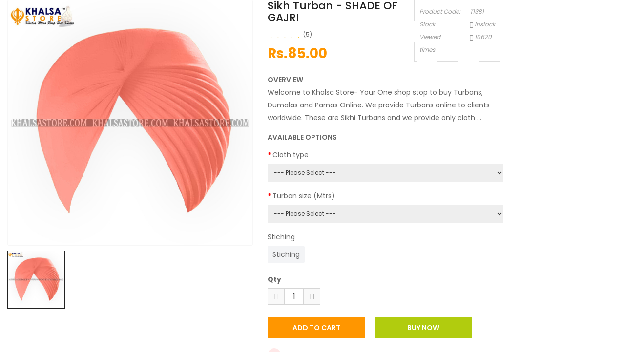

--- FILE ---
content_type: text/html; charset=utf-8
request_url: https://www.khalsastore.com/index.php?route=extension/soconfig/quickview&product_id=3580
body_size: 6973
content:
<!DOCTYPE html>
<html dir="ltr" lang="en">
<head>
<meta charset="UTF-8" />
<meta http-equiv="X-UA-Compatible" content="IE=edge">
<title>Buy Turban Online - Khalsastore.com</title>
<base href="https://khalsastore.com/" />
<meta name="description" content="Buy provide 100% original Sikh Pagri/ Turban / Dastar for men with colour gurantee, across the Globe. We provide free shipping within India (T&amp;C). . Buy exclusive Sardar, Sikh and punjabi accessories from us as we deliver in India, italy, malaysia, th" /><meta name="keywords" content="Buy Turban Online, Buy Dumala Online, Sikh Pagri, Khalsa Pagri house , Buy Turban Cloth Online, India, US, UK, Canada, australia, singapore, hong kong, sardar pagri, Dastar, Amritsar Turban, Patiala Shahi Turban, fifty, Parna, Siropa, Patka, Thathi, Thath" /><!--[if IE]><meta http-equiv="X-UA-Compatible" content="IE=edge,chrome=1"><![endif]-->

 














        


 <link href='https://fonts.googleapis.com/css?family=Poppins:300,400,500,600,700' rel='stylesheet' type='text/css'>  	
 	
 	
	<style type="text/css">
		 body, #wrapper{font-family:'Poppins', sans-serif}
		 
	</style>
 
 
 


<link href="https://khalsastore.com/buy-sardar-pagri-house-exclusive-traders-punjabihaat--pagri-dumala-parna-online-dastar-punjabi-sikh-sikhism-pagrihouse-king-singh-279" rel="canonical" /><link href="https://khalsastore.com/image/catalog/icon.png" rel="icon" />


<link rel="stylesheet" href="catalog/view/javascript/bootstrap/css/bootstrap.min.css">
<link rel="stylesheet" href="catalog/view/javascript/font-awesome/css/font-awesome.min.css">
<link rel="stylesheet" href="catalog/view/javascript/soconfig/css/lib.css">
<link rel="stylesheet" href="catalog/view/javascript/soconfig/css/owl.carousel.css">
<link rel="stylesheet" href="catalog/view/javascript/jquery/datetimepicker/bootstrap-datetimepicker.min.css">
<link rel="stylesheet" href="catalog/view/theme/so-emarket/css/layout2/yellow.css">
<link rel="stylesheet" href="catalog/view/theme/so-emarket/css/header/header11.css">
<link rel="stylesheet" href="catalog/view/theme/so-emarket/css/footer/footer15.css">
<link rel="stylesheet" href="catalog/view/theme/so-emarket/css/responsive.css">

<script src="catalog/view/javascript/jquery/jquery-2.1.1.min.js"></script>
<script src="catalog/view/javascript/bootstrap/js/bootstrap.min.js"></script>
<script src="catalog/view/javascript/soconfig/js/libs.js"></script>
<script src="catalog/view/javascript/soconfig/js/owl.carousel.js"></script>
<script src="catalog/view/javascript/soconfig/js/so.system.js"></script>
<script src="catalog/view/theme/so-emarket/js/jquery.nav.js"></script>
<script src="catalog/view/theme/so-emarket/js/common.js"></script>
<script src="catalog/view/javascript/soconfig/js/jquery.elevateZoom-3.0.8.min.js"></script>
<script src="catalog/view/javascript/jquery/datetimepicker/moment/moment.min.js"></script>
<script src="catalog/view/javascript/jquery/datetimepicker/moment/moment-with-locales.min.js"></script>
<script src="catalog/view/javascript/jquery/datetimepicker/bootstrap-datetimepicker.min.js"></script>



</head>

	
<body >
<div id="wrapper">  
 


<div class="product-detail">
	<div id="product-quick" class="product-info">
		<div class="product-view row">
			<div class="left-content-product ">
								<div class="content-product-left class-honizol  col-sm-5">
					<div class="large-image ">
						<img class="product-image-zoom" src="https://khalsastore.com/image/cache/catalog/April%202022/Turban/T1381-1000x1000.jpg" data-zoom-image="https://khalsastore.com/image/cache/catalog/April%202022/Turban/T1381-1000x1000.jpg" title="Sikh Turban - SHADE OF GAJRI" alt="Sikh Turban - SHADE OF GAJRI" />
					</div>
					
										<div id="thumb-slider" class="full_slider contentslider" data-rtl="no" data-autoplay="no"  data-pagination="no" data-delay="4" data-speed="0.6" data-margin="10"  data-items_column0="4" data-items_column1="3" data-items_column2="4" data-items_column3="3" data-items_column4="2" data-arrows="yes" data-lazyload="yes" data-loop="no" data-hoverpause="yes">
													<div class="image-additional">
							<a data-index="0" class="img thumbnail " data-image="https://khalsastore.com/image/cache/catalog/April%202022/Turban/T1381-1000x1000.jpg" title="Sikh Turban - SHADE OF GAJRI">
								<img src="https://khalsastore.com/image/cache/catalog/April%202022/Turban/T1381-150x150.jpg" title="Sikh Turban - SHADE OF GAJRI" alt="Sikh Turban - SHADE OF GAJRI" />
							</a>
							</div>
											</div>
					
				</div>
				
								<div class="content-product-right col-sm-7">
					
					<div class="row">
						<div class="col-sm-7 col-xs-12">
							<div class="title-product">
								<h1>Sikh Turban - SHADE OF GAJRI </h1>
							</div>
																					<div class="box-review">
								<div class="rating">
									<div class="rating-box">
																			<span class="fa fa-stack"><i class="fa fa-star fa-stack-1x"></i><i class="fa fa-star-o fa-stack-1x"></i></span>																			<span class="fa fa-stack"><i class="fa fa-star fa-stack-1x"></i><i class="fa fa-star-o fa-stack-1x"></i></span>																			<span class="fa fa-stack"><i class="fa fa-star fa-stack-1x"></i><i class="fa fa-star-o fa-stack-1x"></i></span>																			<span class="fa fa-stack"><i class="fa fa-star fa-stack-1x"></i><i class="fa fa-star-o fa-stack-1x"></i></span>																			<span class="fa fa-stack"><i class="fa fa-star fa-stack-1x"></i><i class="fa fa-star-o fa-stack-1x"></i></span>																		</div>
								</div>
								<a class="reviews_button" href="#" >(5)</a> 
															</div>
														
							
														 
							<div class="product_page_price price" itemprop="offerDetails" itemscope itemtype="http://data-vocabulary.org/Offer">
								 
									<span class="price-new"><span itemprop="price" id="price-old">Rs.85.00 </span></span>
								 
								
								 
																 
									 
								 

								
							</div>
							 
						 	 	
						</div>
						<div class="col-sm-5 col-xs-12">
							<div class="product-box-desc">
								 
								
								 
									<div class="model"><span>Product Code: </span> T1381 </div>
								 
								
								 
								<div class="stock"><span> Stock  </span> <i class="fa fa-check-square-o"></i>  Instock  </div>	
								<div class="inner-box-viewed ">
									<span>Viewed</span> <i class="fa fa-eye" ></i> 10620 times
								</div>									
							</div>
						</div>
					</div>
					
					<div class="short_description form-group">
						<h3>OverView</h3>
						<div class="form-group">Welcome to Khalsa Store- Your One shop stop to&nbsp;buy Turbans, Dumalas and Parnas Online. We provide&nbsp;Turbans online&nbsp;to clients worldwide. These are Sikhi Turbans and we provide only cloth ...</div>
					</div>
					
					 
					<div id="product">	
						<h3>Available Options </h3>
																				<div class="form-group required ">
								<label class="control-label" for="input-option9737">Cloth type</label>
								<select name="option[9737]" id="input-option9737" class="form-control cloth type">
									<option value=""> --- Please Select --- </option>
																	<option value="70316">Rubia / Heavy Weight
																		</option>
																	<option value="70317">Rubia Voile / Medium Weight
																		</option>
																	<option value="70318">Full Voile / Light Weight
																		</option>
															  </select>
							</div>
														
							
							
																																										
														
							
																				<div class="form-group required ">
								<label class="control-label" for="input-option3189">Turban size (Mtrs)</label>
								<select name="option[3189]" id="input-option3189" class="form-control turban size (mtrs)">
									<option value=""> --- Please Select --- </option>
																	<option value="41787">2.5
																			(+Rs.127.50)
																		</option>
																	<option value="41788">3
																			(+Rs.170.00)
																		</option>
																	<option value="41789">3.5
																			(+Rs.212.50)
																		</option>
																	<option value="34339">4
																			(+Rs.255.00)
																		</option>
																	<option value="34340">4.5
																			(+Rs.296.85)
																		</option>
																	<option value="26069">5
																			(+Rs.340.00)
																		</option>
																	<option value="26070">5.25
																			(+Rs.361.25)
																		</option>
																	<option value="26071">5.5
																			(+Rs.382.50)
																		</option>
																	<option value="26072">5.75
																			(+Rs.403.75)
																		</option>
																	<option value="26073">6
																			(+Rs.425.00)
																		</option>
																	<option value="26074">6.25
																			(+Rs.446.25)
																		</option>
																	<option value="26075">6.5
																			(+Rs.467.50)
																		</option>
																	<option value="26076">6.75
																			(+Rs.488.75)
																		</option>
																	<option value="26077">7
																			(+Rs.510.00)
																		</option>
																	<option value="26078">7.25
																			(+Rs.531.25)
																		</option>
																	<option value="26079">7.5
																			(+Rs.552.50)
																		</option>
																	<option value="26080">7.75
																			(+Rs.573.75)
																		</option>
																	<option value="26081">8
																			(+Rs.595.00)
																		</option>
																	<option value="26085">8.25
																			(+Rs.616.25)
																		</option>
																	<option value="26086">8.5
																			(+Rs.637.50)
																		</option>
																	<option value="34341">9
																			(+Rs.680.00)
																		</option>
																	<option value="41785">9.5
																			(+Rs.722.50)
																		</option>
																	<option value="41786">10
																			(+Rs.765.00)
																		</option>
															  </select>
							</div>
														
							
							
																																										
														
							
																				
							
														<div class="form-group">
							  	<label class="control-label">Stiching</label>
							  	<div id="input-option9736">
																		
									 
									 
									 
									
										<div class="checkbox   radio-type-button">
											<label>
										
												 <input type="checkbox" name="option[9736][]" value="70315" />
												<span class="option-content-box" data-title="Stiching +Rs.30.00" data-toggle='tooltip'>
													 

													<span class="option-name">Stiching </span>
													 
												  
												</span>
											</label>
										</div>
										
									 
									 
									<script type="text/javascript">
										 $(document).ready(function(){
											  $('#input-option9736 ').on('click', 'span', function () {
												   $(this).toggleClass("active");
											  });
										 });
									</script>
									 

								</div>
							</div>
							
																																										
														
							
											</div>
										
									  
					<div class="form-group box-info-product">
						<div class="option quantity">
							<label class="control-label" for="input-quantity">Qty</label>
							<div class="input-group quantity-control">
								  <span class="input-group-addon product_quantity_down fa fa-minus"></span>
								  <input class="form-control" type="text" name="quantity" value="1" />
								  <input type="hidden" name="product_id" value="3580" />								  
								  <span class="input-group-addon product_quantity_up fa fa-plus"></span>
							</div>
						</div>
						<div class="detail-action">
														<div class="cart">
								<input type="button" value="Add to Cart" data-loading-text="Loading..." id="button-cart" class="btn btn-mega">
								
								<input type="button"  value="Buy Now" data-loading-text="Loading..." id="button-checkout" class="btn btn-checkout " />
							</div>
							<div class="add-to-links wish_comp">
								<a onclick="wishlist.add(3580);"><i class="fa fa-heart"></i> Add to wishlist</a>
							</div>
						</div>
					</div>
					
										
				</div>
				
			</div>
		</div>
		
	</div>
</div>

<style type="text/css">
	body{background:none;}
	#wrapper{box-shadow:none;background:#fff;}
	#wrapper > *:not(.product-detail){display: none;}
	#wrapper .product-view{margin:0;}
</style>


<script type="text/javascript">
	$(document).ready(function() {
		$('.product-options li').click(function(){
			$(this).addClass(function() {
				if($(this).hasClass("active")) return "";
				return "active";
			});
			
			$(this).siblings("li").removeClass("active");
			$('.product-options .selected-option').html('<span class="label label-success">'+ $(this).find('img').data('original-title') +'</span>');
		})
		
	});
			
</script>

<script type="text/javascript"><!--
$('select[name=\'recurring_id\'], input[name="quantity"]').change(function(){
	$.ajax({
		url: 'index.php?route=product/product/getRecurringDescription',
		type: 'post',
		data: $('input[name=\'product_id\'], input[name=\'quantity\'], select[name=\'recurring_id\']'),
		dataType: 'json',
		beforeSend: function() {
			$('#recurring-description').html('');
		},
		success: function(json) {
			$('.alert, .text-danger').remove();
			
			if (json['success']) {
				$('#recurring-description').html(json['success']);
			}
		}
	});
});
//--></script> 


<script type="text/javascript"><!--
$('#button-cart').on('click', function() {
	$.ajax({
		url: 'index.php?route=extension/soconfig/cart/add',
		type: 'post',
		data: $('#product-quick input[type=\'text\'], #product-quick input[type=\'hidden\'], #product-quick input[type=\'radio\']:checked, #product-quick input[type=\'checkbox\']:checked, #product-quick select, #product-quick textarea'),
		dataType: 'json',
		beforeSend: function() {
			$('#button-cart').button('loading');
		},
		complete: function() {
			$('#button-cart').button('reset');
		},
		success: function(json) {
			
			$('.text-danger').remove();
			$('.form-group').removeClass('has-error');
			if (json['error']) {
				if (json['error']['option']) {
					for (i in json['error']['option']) {
						var element = $('#input-option' + i.replace('_', '-'));
						
						if (element.parent().hasClass('input-group')) {
							element.parent().after('<div class="text-danger">' + json['error']['option'][i] + '</div>');
						} else {
							element.after('<div class="text-danger">' + json['error']['option'][i] + '</div>');
						}
					}
				}
				
				if (json['error']['recurring']) {
					$('select[name=\'recurring_id\']').after('<div class="text-danger">' + json['error']['recurring'] + '</div>');
				}
				
				// Highlight any found errors
				$('.text-danger').parent().addClass('has-error');
			}
			
			if (json['success']) {
				parent.$('#previewModal').modal('show'); 
				parent.$('#previewModal .modal-body').load('index.php?route=extension/soconfig/cart/info&product_id='+ 3580);
				parent.$('#cart  .total-shopping-cart ').html(json['total'] );
				parent.$('#cart > ul').load('index.php?route=common/cart/info ul li');
				parent.$('.text-danger').remove();
				parent.$('.so-groups-sticky .popup-mycart .popup-content').load('index.php?route=extension/module/so_tools/info .popup-content .cart-header');
				parent.$.magnificPopup.close();
			}
			
		
		},
        error: function(xhr, ajaxOptions, thrownError) {
            alert(thrownError + "\r\n" + xhr.statusText + "\r\n" + xhr.responseText);
        }
	});
});


$('#button-checkout').on('click', function() {
	$.ajax({
		url: 'index.php?route=checkout/cart/add',
		type: 'post',
		data: $('#product-quick input[type=\'text\'], #product-quick input[type=\'hidden\'], #product-quick input[type=\'radio\']:checked, #product-quick input[type=\'checkbox\']:checked, #product-quick select, #product-quick textarea'),
		dataType: 'json',
		beforeSend: function() {
			$('#button-checkout').button('loading');
		},
		complete: function() {
			$('#button-checkout').button('reset');
		},
		success: function(json) {
			parent.$('.alert').remove();
			$('.text-danger').remove();
			$('.form-group').removeClass('has-error');

			if (json['error']) {
				if (json['error']['option']) {
					for (i in json['error']['option']) {
						var element = $('#input-option' + i.replace('_', '-'));
						
						if (element.parent().hasClass('input-group')) {
							element.parent().after('<div class="text-danger">' + json['error']['option'][i] + '</div>');
						} else {
							element.after('<div class="text-danger">' + json['error']['option'][i] + '</div>');
						}
					}
				}
				
				if (json['error']['recurring']) {
					$('select[name=\'recurring_id\']').after('<div class="text-danger">' + json['error']['recurring'] + '</div>');
				}
				
				// Highlight any found errors
				$('.text-danger').parent().addClass('has-error');
			}

			if (json['success']) {
				parent.$('.text-danger').remove();
				parent.$('#cart  .total-shopping-cart ').html(json['total'] );
				parent.window.location.href = "index.php?route=checkout/checkout";
			}
		},
        error: function(xhr, ajaxOptions, thrownError) {
            alert(thrownError + "\r\n" + xhr.statusText + "\r\n" + xhr.responseText);
        }
	});
});

var wishlist = {
	'add': function(product_id) {
		$.ajax({
			url: 'index.php?route=extension/soconfig/wishlist/add',
			type: 'post',
			data: 'product_id=' + product_id,
			dataType: 'json',
			
			success: function(json) {
                parent.$('.alert').remove();
                if (json['redirect']) {
                    location = json['redirect'];
                }
                if (json['success']) {
                    parent.$('#wrapper').before('<div class="alert alert-success"><i class="fa fa-check-circle"></i> ' + json['success'] + ' <button type="button" class="fa fa-close close" data-dismiss="alert"></button></div>');
                }
                if (json['info']) {
                    parent.$('#wrapper').before('<div class="alert alert-info"><i class="fa fa-info-circle"></i> ' + json['info'] + '<button type="button" class="fa fa-close close"></button></div>');
                }
                parent.$('#wishlist-total').html(json['total']);
				parent.$('#wishlist-total').attr('title', json['total']);
                timer = setTimeout(function() {
                    parent.$('.alert').addClass('fadeOut');
                }, 4000);
            },
		});
	}
}

var compare = {
	'add': function(product_id) {
		$.ajax({
			url: 'index.php?route=extension/soconfig/compare/add',
			type: 'post',
			data: 'product_id=' + product_id,
			dataType: 'json',
			
			success: function(json) {
                parent.$('.alert').remove();
                if (json['info']) {
                   parent. $('#wrapper').before('<div class="alert alert-info"><i class="fa fa-info-circle"></i>  ' + json['info'] + '<button type="button" class="fa fa-close close"></button></div>');
                }
                if (json['success']) {
                    parent.$('#wrapper').before('<div class="alert alert-success"><i class="fa fa-check-circle"></i>' + json['success'] + '<button type="button" class="fa fa-close close"></button></div>');
                    if (json['warning']) {
                        parent.$('.alert').append('<div class="alert alert-warning"><i class="fa fa-exclamation-circle"></i> ' + json['warning'] + '<button type="button" class="fa fa-close close"></button></div>');
                    }
                    parent.$('#compare-total').attr('data-original-title', json['total']);
                    parent.$('#compare-total').html('<span>' + json['total'] + '</span>');
                }
                timer = setTimeout(function() {
                    parent.$('.alert').addClass('fadeOut');
                }, 4000);
            },
		});
	}
	
}
//--></script> 
<script type="text/javascript"><!--
var zoomCollection = '.large-image img';
		$( zoomCollection ).elevateZoom({
			zoomType        :"none",
			lensSize    : '200',
			easing:false,
			gallery:'thumb-slider',
			cursor: 'pointer',
			galleryActiveClass: "active",
		});
		
		
		$("#thumb-slider .image-additional").each(function() {
			$(this).find("[data-index='0']").addClass('active');
		});
$('.product-options li.radio').click(function(){
	$(this).addClass(function() {
		if($(this).hasClass("active")) return "";
		return "active";
	});
	
	$(this).siblings("li").removeClass("active");
	$(this).parent().find('.selected-option').html('<span class="label label-success">'+ $(this).find('img').data('original-title') +'</span>');
})

$('.date').datetimepicker({
	pickTime: false
});

$('.datetime').datetimepicker({
	pickDate: true,
	pickTime: true
});

$('.time').datetimepicker({
	pickDate: false
});

$('button[id^=\'button-upload\']').on('click', function() {
	var node = this;
	
	$('#form-upload').remove();
	
	$('body').prepend('<form enctype="multipart/form-data" id="form-upload" style="display: none;"><input type="file" name="file" /></form>');
	
	$('#form-upload input[name=\'file\']').trigger('click');
    if (typeof timer != 'undefined') {
        clearInterval(timer);
    }
	timer = setInterval(function() {
		if ($('#form-upload input[name=\'file\']').val() != '') {
			clearInterval(timer);
			
			$.ajax({
				url: 'index.php?route=tool/upload',
				type: 'post',
				dataType: 'json',
				data: new FormData($('#form-upload')[0]),
				cache: false,
				contentType: false,
				processData: false,
				beforeSend: function() {
					$(node).button('loading');
				},
				complete: function() {
					$(node).button('reset');
				},
				success: function(json) {
					$('.text-danger').remove();
					
					if (json['error']) {
						$(node).parent().find('input').after('<div class="text-danger">' + json['error'] + '</div>');
					}
					
					if (json['success']) {
						alert(json['success']);
						
						$(node).parent().find('input').attr('value', json['code']);
					}
				},
				error: function(xhr, ajaxOptions, thrownError) {
					alert(thrownError + "\r\n" + xhr.statusText + "\r\n" + xhr.responseText);
				}
			});
		}
	}, 500);
});
//--></script> 

<script type="text/javascript">
var ajax_price = function() {
	$.ajax({
		type: 'POST',
		url: 'index.php?route=extension/soconfig/liveprice/index',
		data: $('.product-info input[type=\'text\'], .product-info input[type=\'hidden\'], .product-info input[type=\'radio\']:checked, .product-info input[type=\'checkbox\']:checked, .product-info select, .product-info textarea'),
		dataType: 'json',
			success: function(json) {
			if (json.success) {
				change_price('#price-special', json.new_price.special);
				change_price('#price-tax', json.new_price.tax);
				change_price('#price-old', json.new_price.price);
			}
		}
	});
}

var change_price = function(id, new_price) {
	$(id).html(new_price);
}
$('.product-info input[type=\'text\'], .product-info input[type=\'hidden\'], .product-info input[type=\'radio\'], .product-info input[type=\'checkbox\'], .product-info select, .product-info textarea, .product-info input[name=\'quantity\']').on('change', function() {
	ajax_price();
});
</script>
<script >
	$(document).ready(function(){
 
    if($('.country').length) {
		//$('#button-cart').hide();
		$('.country').change(function() {
			var selcnt = $('.country option:selected').text();
			if(selcnt.indexOf('Outside') > -1){
				alert('This product contains liquid and is not permitted to be shipped outside India. Please keep shopping other products. Sorry for Inconvenience.');
				$('.detail-action').hide();
			}else{
				$('.detail-action').show();
			}
		});
	}
});

	</script>

